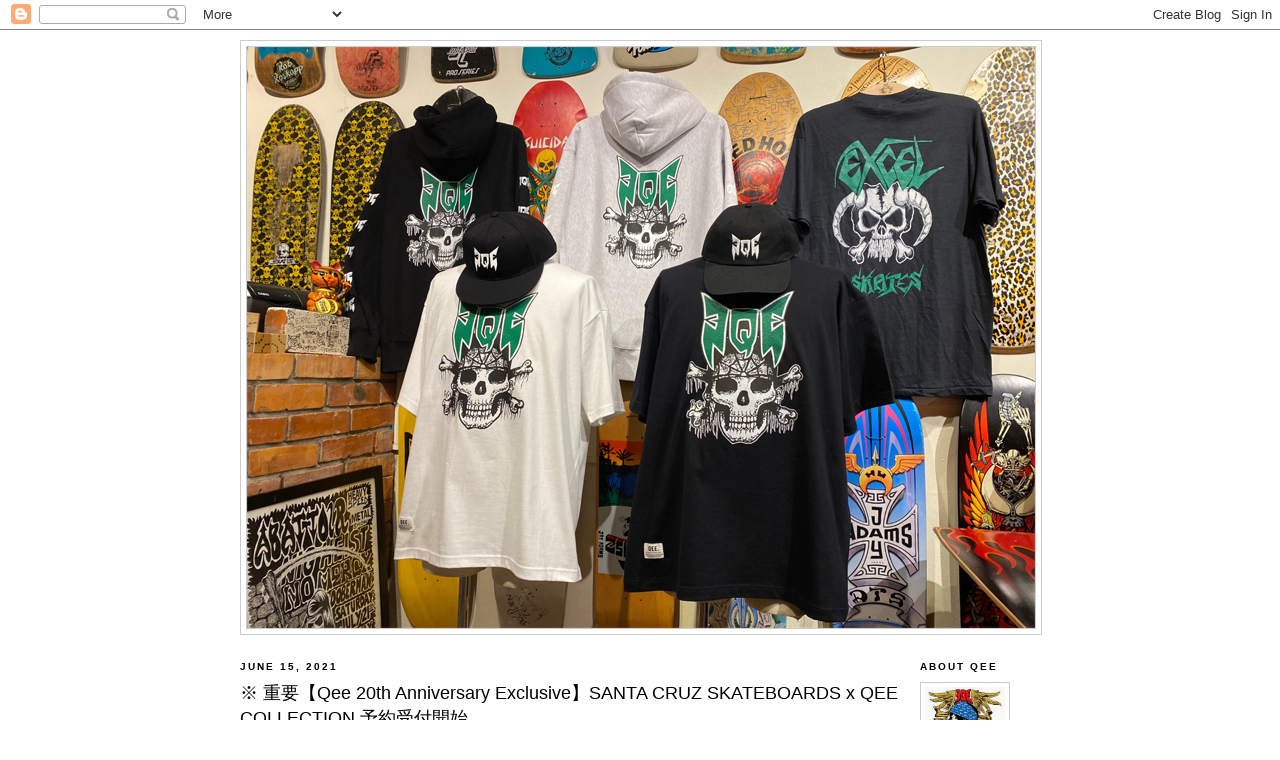

--- FILE ---
content_type: text/html; charset=UTF-8
request_url: https://gloryboundinc.blogspot.com/b/stats?style=BLACK_TRANSPARENT&timeRange=ALL_TIME&token=APq4FmAr-2jA6C_SPWI92lQ8iGNiMHTVMomvmSmthjXlw-mwwZPflJNj5ZyNKxbOEkdNR05oDlIbWGvnOwfAC5206RyK93rpFw
body_size: -14
content:
{"total":3462901,"sparklineOptions":{"backgroundColor":{"fillOpacity":0.1,"fill":"#000000"},"series":[{"areaOpacity":0.3,"color":"#202020"}]},"sparklineData":[[0,13],[1,25],[2,10],[3,10],[4,10],[5,19],[6,32],[7,13],[8,18],[9,14],[10,11],[11,10],[12,18],[13,9],[14,23],[15,12],[16,13],[17,39],[18,99],[19,67],[20,26],[21,33],[22,29],[23,24],[24,24],[25,23],[26,21],[27,35],[28,35],[29,36]],"nextTickMs":450000}